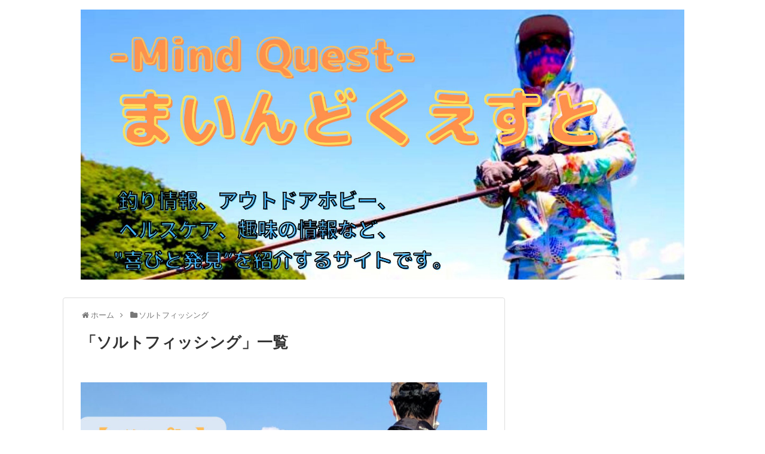

--- FILE ---
content_type: text/html; charset=UTF-8
request_url: https://matatamacoron.com/category/%E3%82%BD%E3%83%AB%E3%83%88%E3%83%95%E3%82%A3%E3%83%83%E3%82%B7%E3%83%B3%E3%82%B0/
body_size: 12082
content:
<!DOCTYPE html>
<html lang="ja">
<head>
<meta charset="UTF-8">
  <meta name="viewport" content="width=1280, maximum-scale=1, user-scalable=yes">
<link rel="alternate" type="application/rss+xml" title=" RSS Feed" href="https://matatamacoron.com/feed/" />
<link rel="pingback" href="https://matatamacoron.com/xmlrpc.php" />
<meta name="description" content="「ソルトフィッシング」の記事一覧です。" />
<meta name="keywords" content="ソルトフィッシング" />
<!-- OGP -->
<meta property="og:type" content="website">
<meta property="og:description" content="「ソルトフィッシング」の記事一覧です。">
<meta property="og:title" content="  ソルトフィッシング | ">
<meta property="og:url" content="https://matatamacoron.com/category/%e3%82%bd%e3%83%ab%e3%83%88%e3%83%95%e3%82%a3%e3%83%83%e3%82%b7%e3%83%b3%e3%82%b0/">
<meta property="og:image" content="https://matatamacoron.com/wp-content/uploads/2021/02/まいんどくえすと-2.jpg">
<meta property="og:site_name" content="">
<meta property="og:locale" content="ja_JP">
<!-- /OGP -->
<!-- Twitter Card -->
<meta name="twitter:card" content="summary">
<meta name="twitter:description" content="「ソルトフィッシング」の記事一覧です。">
<meta name="twitter:title" content="  ソルトフィッシング | ">
<meta name="twitter:url" content="https://matatamacoron.com/category/%e3%82%bd%e3%83%ab%e3%83%88%e3%83%95%e3%82%a3%e3%83%83%e3%82%b7%e3%83%b3%e3%82%b0/">
<meta name="twitter:image" content="https://matatamacoron.com/wp-content/uploads/2021/02/まいんどくえすと-2.jpg">
<meta name="twitter:domain" content="matatamacoron.com">
<!-- /Twitter Card -->

<title>ソルトフィッシング</title>
<meta name='robots' content='max-image-preview:large' />
<link rel='dns-prefetch' href='//ws.sharethis.com' />
<link rel="alternate" type="application/rss+xml" title=" &raquo; フィード" href="https://matatamacoron.com/feed/" />
<link rel="alternate" type="application/rss+xml" title=" &raquo; コメントフィード" href="https://matatamacoron.com/comments/feed/" />
<link rel="alternate" type="application/rss+xml" title=" &raquo; ソルトフィッシング カテゴリーのフィード" href="https://matatamacoron.com/category/%e3%82%bd%e3%83%ab%e3%83%88%e3%83%95%e3%82%a3%e3%83%83%e3%82%b7%e3%83%b3%e3%82%b0/feed/" />
<script type="text/javascript">
window._wpemojiSettings = {"baseUrl":"https:\/\/s.w.org\/images\/core\/emoji\/14.0.0\/72x72\/","ext":".png","svgUrl":"https:\/\/s.w.org\/images\/core\/emoji\/14.0.0\/svg\/","svgExt":".svg","source":{"concatemoji":"https:\/\/matatamacoron.com\/wp-includes\/js\/wp-emoji-release.min.js?ver=6.3.7"}};
/*! This file is auto-generated */
!function(i,n){var o,s,e;function c(e){try{var t={supportTests:e,timestamp:(new Date).valueOf()};sessionStorage.setItem(o,JSON.stringify(t))}catch(e){}}function p(e,t,n){e.clearRect(0,0,e.canvas.width,e.canvas.height),e.fillText(t,0,0);var t=new Uint32Array(e.getImageData(0,0,e.canvas.width,e.canvas.height).data),r=(e.clearRect(0,0,e.canvas.width,e.canvas.height),e.fillText(n,0,0),new Uint32Array(e.getImageData(0,0,e.canvas.width,e.canvas.height).data));return t.every(function(e,t){return e===r[t]})}function u(e,t,n){switch(t){case"flag":return n(e,"\ud83c\udff3\ufe0f\u200d\u26a7\ufe0f","\ud83c\udff3\ufe0f\u200b\u26a7\ufe0f")?!1:!n(e,"\ud83c\uddfa\ud83c\uddf3","\ud83c\uddfa\u200b\ud83c\uddf3")&&!n(e,"\ud83c\udff4\udb40\udc67\udb40\udc62\udb40\udc65\udb40\udc6e\udb40\udc67\udb40\udc7f","\ud83c\udff4\u200b\udb40\udc67\u200b\udb40\udc62\u200b\udb40\udc65\u200b\udb40\udc6e\u200b\udb40\udc67\u200b\udb40\udc7f");case"emoji":return!n(e,"\ud83e\udef1\ud83c\udffb\u200d\ud83e\udef2\ud83c\udfff","\ud83e\udef1\ud83c\udffb\u200b\ud83e\udef2\ud83c\udfff")}return!1}function f(e,t,n){var r="undefined"!=typeof WorkerGlobalScope&&self instanceof WorkerGlobalScope?new OffscreenCanvas(300,150):i.createElement("canvas"),a=r.getContext("2d",{willReadFrequently:!0}),o=(a.textBaseline="top",a.font="600 32px Arial",{});return e.forEach(function(e){o[e]=t(a,e,n)}),o}function t(e){var t=i.createElement("script");t.src=e,t.defer=!0,i.head.appendChild(t)}"undefined"!=typeof Promise&&(o="wpEmojiSettingsSupports",s=["flag","emoji"],n.supports={everything:!0,everythingExceptFlag:!0},e=new Promise(function(e){i.addEventListener("DOMContentLoaded",e,{once:!0})}),new Promise(function(t){var n=function(){try{var e=JSON.parse(sessionStorage.getItem(o));if("object"==typeof e&&"number"==typeof e.timestamp&&(new Date).valueOf()<e.timestamp+604800&&"object"==typeof e.supportTests)return e.supportTests}catch(e){}return null}();if(!n){if("undefined"!=typeof Worker&&"undefined"!=typeof OffscreenCanvas&&"undefined"!=typeof URL&&URL.createObjectURL&&"undefined"!=typeof Blob)try{var e="postMessage("+f.toString()+"("+[JSON.stringify(s),u.toString(),p.toString()].join(",")+"));",r=new Blob([e],{type:"text/javascript"}),a=new Worker(URL.createObjectURL(r),{name:"wpTestEmojiSupports"});return void(a.onmessage=function(e){c(n=e.data),a.terminate(),t(n)})}catch(e){}c(n=f(s,u,p))}t(n)}).then(function(e){for(var t in e)n.supports[t]=e[t],n.supports.everything=n.supports.everything&&n.supports[t],"flag"!==t&&(n.supports.everythingExceptFlag=n.supports.everythingExceptFlag&&n.supports[t]);n.supports.everythingExceptFlag=n.supports.everythingExceptFlag&&!n.supports.flag,n.DOMReady=!1,n.readyCallback=function(){n.DOMReady=!0}}).then(function(){return e}).then(function(){var e;n.supports.everything||(n.readyCallback(),(e=n.source||{}).concatemoji?t(e.concatemoji):e.wpemoji&&e.twemoji&&(t(e.twemoji),t(e.wpemoji)))}))}((window,document),window._wpemojiSettings);
</script>
<style type="text/css">
img.wp-smiley,
img.emoji {
	display: inline !important;
	border: none !important;
	box-shadow: none !important;
	height: 1em !important;
	width: 1em !important;
	margin: 0 0.07em !important;
	vertical-align: -0.1em !important;
	background: none !important;
	padding: 0 !important;
}
</style>
	<link rel='stylesheet' id='simplicity-style-css' href='https://matatamacoron.com/wp-content/themes/simplicity2/style.css?ver=6.3.7&#038;fver=20191205030414' type='text/css' media='all' />
<link rel='stylesheet' id='responsive-style-css' href='https://matatamacoron.com/wp-content/themes/simplicity2/css/responsive-pc.css?ver=6.3.7&#038;fver=20191205030414' type='text/css' media='all' />
<link rel='stylesheet' id='font-awesome-style-css' href='https://matatamacoron.com/wp-content/themes/simplicity2/webfonts/css/font-awesome.min.css?ver=6.3.7&#038;fver=20191205030414' type='text/css' media='all' />
<link rel='stylesheet' id='icomoon-style-css' href='https://matatamacoron.com/wp-content/themes/simplicity2/webfonts/icomoon/style.css?ver=6.3.7&#038;fver=20191205030414' type='text/css' media='all' />
<link rel='stylesheet' id='extension-style-css' href='https://matatamacoron.com/wp-content/themes/simplicity2/css/extension.css?ver=6.3.7&#038;fver=20191205030414' type='text/css' media='all' />
<style id='extension-style-inline-css' type='text/css'>
#h-top{min-height:300px}.ad-space{text-align:center}#header .alignleft{margin-right:30px;max-width:none} .entry-thumb img,.related-entry-thumb img,.widget_new_entries ul li img,.widget_new_popular ul li img,.widget_popular_ranking ul li img,#prev-next img,.widget_new_entries .new-entrys-large .new-entry img{border-radius:10px}@media screen and (max-width:639px){.article br{display:block}}
</style>
<link rel='stylesheet' id='child-style-css' href='https://matatamacoron.com/wp-content/themes/simplicity2-child/style.css?ver=6.3.7&#038;fver=20191205030626' type='text/css' media='all' />
<link rel='stylesheet' id='print-style-css' href='https://matatamacoron.com/wp-content/themes/simplicity2/css/print.css?ver=6.3.7&#038;fver=20191205030414' type='text/css' media='print' />
<link rel='stylesheet' id='wp-block-library-css' href='https://matatamacoron.com/wp-includes/css/dist/block-library/style.min.css?ver=6.3.7' type='text/css' media='all' />
<style id='rinkerg-gutenberg-rinker-style-inline-css' type='text/css'>
.wp-block-create-block-block{background-color:#21759b;color:#fff;padding:2px}

</style>
<link rel='stylesheet' id='qligg-swiper-css' href='https://matatamacoron.com/wp-content/plugins/insta-gallery/assets/frontend/swiper/swiper.min.css?ver=4.2.1&#038;fver=20231012092946' type='text/css' media='all' />
<link rel='stylesheet' id='qligg-frontend-css' href='https://matatamacoron.com/wp-content/plugins/insta-gallery/build/frontend/css/style.css?ver=4.2.1&#038;fver=20231012092946' type='text/css' media='all' />
<link rel='stylesheet' id='buttons-css' href='https://matatamacoron.com/wp-includes/css/buttons.min.css?ver=6.3.7' type='text/css' media='all' />
<link rel='stylesheet' id='dashicons-css' href='https://matatamacoron.com/wp-includes/css/dashicons.min.css?ver=6.3.7' type='text/css' media='all' />
<link rel='stylesheet' id='mediaelement-css' href='https://matatamacoron.com/wp-includes/js/mediaelement/mediaelementplayer-legacy.min.css?ver=4.2.17' type='text/css' media='all' />
<link rel='stylesheet' id='wp-mediaelement-css' href='https://matatamacoron.com/wp-includes/js/mediaelement/wp-mediaelement.min.css?ver=6.3.7' type='text/css' media='all' />
<link rel='stylesheet' id='media-views-css' href='https://matatamacoron.com/wp-includes/css/media-views.min.css?ver=6.3.7' type='text/css' media='all' />
<link rel='stylesheet' id='wp-components-css' href='https://matatamacoron.com/wp-includes/css/dist/components/style.min.css?ver=6.3.7' type='text/css' media='all' />
<link rel='stylesheet' id='wp-block-editor-css' href='https://matatamacoron.com/wp-includes/css/dist/block-editor/style.min.css?ver=6.3.7' type='text/css' media='all' />
<link rel='stylesheet' id='wp-reusable-blocks-css' href='https://matatamacoron.com/wp-includes/css/dist/reusable-blocks/style.min.css?ver=6.3.7' type='text/css' media='all' />
<link rel='stylesheet' id='wp-editor-css' href='https://matatamacoron.com/wp-includes/css/dist/editor/style.min.css?ver=6.3.7' type='text/css' media='all' />
<link rel='stylesheet' id='qligg-backend-css' href='https://matatamacoron.com/wp-content/plugins/insta-gallery/build/backend/css/style.css?ver=4.2.1&#038;fver=20231012092946' type='text/css' media='all' />
<style id='classic-theme-styles-inline-css' type='text/css'>
/*! This file is auto-generated */
.wp-block-button__link{color:#fff;background-color:#32373c;border-radius:9999px;box-shadow:none;text-decoration:none;padding:calc(.667em + 2px) calc(1.333em + 2px);font-size:1.125em}.wp-block-file__button{background:#32373c;color:#fff;text-decoration:none}
</style>
<style id='global-styles-inline-css' type='text/css'>
body{--wp--preset--color--black: #000000;--wp--preset--color--cyan-bluish-gray: #abb8c3;--wp--preset--color--white: #ffffff;--wp--preset--color--pale-pink: #f78da7;--wp--preset--color--vivid-red: #cf2e2e;--wp--preset--color--luminous-vivid-orange: #ff6900;--wp--preset--color--luminous-vivid-amber: #fcb900;--wp--preset--color--light-green-cyan: #7bdcb5;--wp--preset--color--vivid-green-cyan: #00d084;--wp--preset--color--pale-cyan-blue: #8ed1fc;--wp--preset--color--vivid-cyan-blue: #0693e3;--wp--preset--color--vivid-purple: #9b51e0;--wp--preset--gradient--vivid-cyan-blue-to-vivid-purple: linear-gradient(135deg,rgba(6,147,227,1) 0%,rgb(155,81,224) 100%);--wp--preset--gradient--light-green-cyan-to-vivid-green-cyan: linear-gradient(135deg,rgb(122,220,180) 0%,rgb(0,208,130) 100%);--wp--preset--gradient--luminous-vivid-amber-to-luminous-vivid-orange: linear-gradient(135deg,rgba(252,185,0,1) 0%,rgba(255,105,0,1) 100%);--wp--preset--gradient--luminous-vivid-orange-to-vivid-red: linear-gradient(135deg,rgba(255,105,0,1) 0%,rgb(207,46,46) 100%);--wp--preset--gradient--very-light-gray-to-cyan-bluish-gray: linear-gradient(135deg,rgb(238,238,238) 0%,rgb(169,184,195) 100%);--wp--preset--gradient--cool-to-warm-spectrum: linear-gradient(135deg,rgb(74,234,220) 0%,rgb(151,120,209) 20%,rgb(207,42,186) 40%,rgb(238,44,130) 60%,rgb(251,105,98) 80%,rgb(254,248,76) 100%);--wp--preset--gradient--blush-light-purple: linear-gradient(135deg,rgb(255,206,236) 0%,rgb(152,150,240) 100%);--wp--preset--gradient--blush-bordeaux: linear-gradient(135deg,rgb(254,205,165) 0%,rgb(254,45,45) 50%,rgb(107,0,62) 100%);--wp--preset--gradient--luminous-dusk: linear-gradient(135deg,rgb(255,203,112) 0%,rgb(199,81,192) 50%,rgb(65,88,208) 100%);--wp--preset--gradient--pale-ocean: linear-gradient(135deg,rgb(255,245,203) 0%,rgb(182,227,212) 50%,rgb(51,167,181) 100%);--wp--preset--gradient--electric-grass: linear-gradient(135deg,rgb(202,248,128) 0%,rgb(113,206,126) 100%);--wp--preset--gradient--midnight: linear-gradient(135deg,rgb(2,3,129) 0%,rgb(40,116,252) 100%);--wp--preset--font-size--small: 13px;--wp--preset--font-size--medium: 20px;--wp--preset--font-size--large: 36px;--wp--preset--font-size--x-large: 42px;--wp--preset--spacing--20: 0.44rem;--wp--preset--spacing--30: 0.67rem;--wp--preset--spacing--40: 1rem;--wp--preset--spacing--50: 1.5rem;--wp--preset--spacing--60: 2.25rem;--wp--preset--spacing--70: 3.38rem;--wp--preset--spacing--80: 5.06rem;--wp--preset--shadow--natural: 6px 6px 9px rgba(0, 0, 0, 0.2);--wp--preset--shadow--deep: 12px 12px 50px rgba(0, 0, 0, 0.4);--wp--preset--shadow--sharp: 6px 6px 0px rgba(0, 0, 0, 0.2);--wp--preset--shadow--outlined: 6px 6px 0px -3px rgba(255, 255, 255, 1), 6px 6px rgba(0, 0, 0, 1);--wp--preset--shadow--crisp: 6px 6px 0px rgba(0, 0, 0, 1);}:where(.is-layout-flex){gap: 0.5em;}:where(.is-layout-grid){gap: 0.5em;}body .is-layout-flow > .alignleft{float: left;margin-inline-start: 0;margin-inline-end: 2em;}body .is-layout-flow > .alignright{float: right;margin-inline-start: 2em;margin-inline-end: 0;}body .is-layout-flow > .aligncenter{margin-left: auto !important;margin-right: auto !important;}body .is-layout-constrained > .alignleft{float: left;margin-inline-start: 0;margin-inline-end: 2em;}body .is-layout-constrained > .alignright{float: right;margin-inline-start: 2em;margin-inline-end: 0;}body .is-layout-constrained > .aligncenter{margin-left: auto !important;margin-right: auto !important;}body .is-layout-constrained > :where(:not(.alignleft):not(.alignright):not(.alignfull)){max-width: var(--wp--style--global--content-size);margin-left: auto !important;margin-right: auto !important;}body .is-layout-constrained > .alignwide{max-width: var(--wp--style--global--wide-size);}body .is-layout-flex{display: flex;}body .is-layout-flex{flex-wrap: wrap;align-items: center;}body .is-layout-flex > *{margin: 0;}body .is-layout-grid{display: grid;}body .is-layout-grid > *{margin: 0;}:where(.wp-block-columns.is-layout-flex){gap: 2em;}:where(.wp-block-columns.is-layout-grid){gap: 2em;}:where(.wp-block-post-template.is-layout-flex){gap: 1.25em;}:where(.wp-block-post-template.is-layout-grid){gap: 1.25em;}.has-black-color{color: var(--wp--preset--color--black) !important;}.has-cyan-bluish-gray-color{color: var(--wp--preset--color--cyan-bluish-gray) !important;}.has-white-color{color: var(--wp--preset--color--white) !important;}.has-pale-pink-color{color: var(--wp--preset--color--pale-pink) !important;}.has-vivid-red-color{color: var(--wp--preset--color--vivid-red) !important;}.has-luminous-vivid-orange-color{color: var(--wp--preset--color--luminous-vivid-orange) !important;}.has-luminous-vivid-amber-color{color: var(--wp--preset--color--luminous-vivid-amber) !important;}.has-light-green-cyan-color{color: var(--wp--preset--color--light-green-cyan) !important;}.has-vivid-green-cyan-color{color: var(--wp--preset--color--vivid-green-cyan) !important;}.has-pale-cyan-blue-color{color: var(--wp--preset--color--pale-cyan-blue) !important;}.has-vivid-cyan-blue-color{color: var(--wp--preset--color--vivid-cyan-blue) !important;}.has-vivid-purple-color{color: var(--wp--preset--color--vivid-purple) !important;}.has-black-background-color{background-color: var(--wp--preset--color--black) !important;}.has-cyan-bluish-gray-background-color{background-color: var(--wp--preset--color--cyan-bluish-gray) !important;}.has-white-background-color{background-color: var(--wp--preset--color--white) !important;}.has-pale-pink-background-color{background-color: var(--wp--preset--color--pale-pink) !important;}.has-vivid-red-background-color{background-color: var(--wp--preset--color--vivid-red) !important;}.has-luminous-vivid-orange-background-color{background-color: var(--wp--preset--color--luminous-vivid-orange) !important;}.has-luminous-vivid-amber-background-color{background-color: var(--wp--preset--color--luminous-vivid-amber) !important;}.has-light-green-cyan-background-color{background-color: var(--wp--preset--color--light-green-cyan) !important;}.has-vivid-green-cyan-background-color{background-color: var(--wp--preset--color--vivid-green-cyan) !important;}.has-pale-cyan-blue-background-color{background-color: var(--wp--preset--color--pale-cyan-blue) !important;}.has-vivid-cyan-blue-background-color{background-color: var(--wp--preset--color--vivid-cyan-blue) !important;}.has-vivid-purple-background-color{background-color: var(--wp--preset--color--vivid-purple) !important;}.has-black-border-color{border-color: var(--wp--preset--color--black) !important;}.has-cyan-bluish-gray-border-color{border-color: var(--wp--preset--color--cyan-bluish-gray) !important;}.has-white-border-color{border-color: var(--wp--preset--color--white) !important;}.has-pale-pink-border-color{border-color: var(--wp--preset--color--pale-pink) !important;}.has-vivid-red-border-color{border-color: var(--wp--preset--color--vivid-red) !important;}.has-luminous-vivid-orange-border-color{border-color: var(--wp--preset--color--luminous-vivid-orange) !important;}.has-luminous-vivid-amber-border-color{border-color: var(--wp--preset--color--luminous-vivid-amber) !important;}.has-light-green-cyan-border-color{border-color: var(--wp--preset--color--light-green-cyan) !important;}.has-vivid-green-cyan-border-color{border-color: var(--wp--preset--color--vivid-green-cyan) !important;}.has-pale-cyan-blue-border-color{border-color: var(--wp--preset--color--pale-cyan-blue) !important;}.has-vivid-cyan-blue-border-color{border-color: var(--wp--preset--color--vivid-cyan-blue) !important;}.has-vivid-purple-border-color{border-color: var(--wp--preset--color--vivid-purple) !important;}.has-vivid-cyan-blue-to-vivid-purple-gradient-background{background: var(--wp--preset--gradient--vivid-cyan-blue-to-vivid-purple) !important;}.has-light-green-cyan-to-vivid-green-cyan-gradient-background{background: var(--wp--preset--gradient--light-green-cyan-to-vivid-green-cyan) !important;}.has-luminous-vivid-amber-to-luminous-vivid-orange-gradient-background{background: var(--wp--preset--gradient--luminous-vivid-amber-to-luminous-vivid-orange) !important;}.has-luminous-vivid-orange-to-vivid-red-gradient-background{background: var(--wp--preset--gradient--luminous-vivid-orange-to-vivid-red) !important;}.has-very-light-gray-to-cyan-bluish-gray-gradient-background{background: var(--wp--preset--gradient--very-light-gray-to-cyan-bluish-gray) !important;}.has-cool-to-warm-spectrum-gradient-background{background: var(--wp--preset--gradient--cool-to-warm-spectrum) !important;}.has-blush-light-purple-gradient-background{background: var(--wp--preset--gradient--blush-light-purple) !important;}.has-blush-bordeaux-gradient-background{background: var(--wp--preset--gradient--blush-bordeaux) !important;}.has-luminous-dusk-gradient-background{background: var(--wp--preset--gradient--luminous-dusk) !important;}.has-pale-ocean-gradient-background{background: var(--wp--preset--gradient--pale-ocean) !important;}.has-electric-grass-gradient-background{background: var(--wp--preset--gradient--electric-grass) !important;}.has-midnight-gradient-background{background: var(--wp--preset--gradient--midnight) !important;}.has-small-font-size{font-size: var(--wp--preset--font-size--small) !important;}.has-medium-font-size{font-size: var(--wp--preset--font-size--medium) !important;}.has-large-font-size{font-size: var(--wp--preset--font-size--large) !important;}.has-x-large-font-size{font-size: var(--wp--preset--font-size--x-large) !important;}
.wp-block-navigation a:where(:not(.wp-element-button)){color: inherit;}
:where(.wp-block-post-template.is-layout-flex){gap: 1.25em;}:where(.wp-block-post-template.is-layout-grid){gap: 1.25em;}
:where(.wp-block-columns.is-layout-flex){gap: 2em;}:where(.wp-block-columns.is-layout-grid){gap: 2em;}
.wp-block-pullquote{font-size: 1.5em;line-height: 1.6;}
</style>
<link rel='stylesheet' id='contact-form-7-css' href='https://matatamacoron.com/wp-content/plugins/contact-form-7/includes/css/styles.css?ver=5.8.1&#038;fver=20231012092931' type='text/css' media='all' />
<link rel='stylesheet' id='toc-screen-css' href='https://matatamacoron.com/wp-content/plugins/table-of-contents-plus/screen.min.css?ver=2309&#038;fver=20231012092949' type='text/css' media='all' />
<link rel='stylesheet' id='whats-new-style-css' href='https://matatamacoron.com/wp-content/plugins/whats-new-genarator/whats-new.css?ver=2.0.2&#038;fver=20200420025529' type='text/css' media='all' />
<link rel='stylesheet' id='wordpress-popular-posts-css-css' href='https://matatamacoron.com/wp-content/plugins/wordpress-popular-posts/assets/css/wpp.css?ver=6.3.3&#038;fver=20231012092958' type='text/css' media='all' />
<link rel='stylesheet' id='yyi_rinker_stylesheet-css' href='https://matatamacoron.com/wp-content/plugins/yyi-rinker/css/style.css?v=1.10.2&#038;ver=6.3.7&#038;fver=20231012092937' type='text/css' media='all' />
<link rel='stylesheet' id='tablepress-default-css' href='https://matatamacoron.com/wp-content/plugins/tablepress/css/build/default.css?ver=2.1.8&#038;fver=20231012092952' type='text/css' media='all' />
<script type='text/javascript' src='https://matatamacoron.com/wp-includes/js/jquery/jquery.min.js?ver=3.7.0' id='jquery-core-js'></script>
<script type='text/javascript' src='https://matatamacoron.com/wp-includes/js/jquery/jquery-migrate.min.js?ver=3.4.1' id='jquery-migrate-js'></script>
<script id='st_insights_js' type='text/javascript' src='https://ws.sharethis.com/button/st_insights.js?publisher=4d48b7c5-0ae3-43d4-bfbe-3ff8c17a8ae6&#038;product=simpleshare&#038;ver=8.4.6' id='ssba-sharethis-js'></script>
<script id="wpp-json" type="application/json">
{"sampling_active":1,"sampling_rate":100,"ajax_url":"https:\/\/matatamacoron.com\/wp-json\/wordpress-popular-posts\/v1\/popular-posts","api_url":"https:\/\/matatamacoron.com\/wp-json\/wordpress-popular-posts","ID":0,"token":"0f6234c567","lang":0,"debug":0}
</script>
<script type='text/javascript' src='https://matatamacoron.com/wp-content/plugins/wordpress-popular-posts/assets/js/wpp.min.js?ver=6.3.3&#038;fver=20231012092958' id='wpp-js-js'></script>
<script type='text/javascript' id='wp-statistics-tracker-js-extra'>
/* <![CDATA[ */
var WP_Statistics_Tracker_Object = {"hitRequestUrl":"https:\/\/matatamacoron.com\/wp-json\/wp-statistics\/v2\/hit?wp_statistics_hit_rest=yes&track_all=0&current_page_type=category&current_page_id=13&search_query&page_uri=L2NhdGVnb3J5LyVFMyU4MiVCRCVFMyU4MyVBQiVFMyU4MyU4OCVFMyU4MyU5NSVFMyU4MiVBMyVFMyU4MyU4MyVFMyU4MiVCNyVFMyU4MyVCMyVFMyU4MiVCMC8","keepOnlineRequestUrl":"https:\/\/matatamacoron.com\/wp-json\/wp-statistics\/v2\/online?wp_statistics_hit_rest=yes&track_all=0&current_page_type=category&current_page_id=13&search_query&page_uri=L2NhdGVnb3J5LyVFMyU4MiVCRCVFMyU4MyVBQiVFMyU4MyU4OCVFMyU4MyU5NSVFMyU4MiVBMyVFMyU4MyU4MyVFMyU4MiVCNyVFMyU4MyVCMyVFMyU4MiVCMC8","option":{"dntEnabled":false,"cacheCompatibility":""}};
/* ]]> */
</script>
<script type='text/javascript' src='https://matatamacoron.com/wp-content/plugins/wp-statistics/assets/js/tracker.js?ver=6.3.7&#038;fver=20231012093001' id='wp-statistics-tracker-js'></script>
<script type='text/javascript' src='https://matatamacoron.com/wp-content/plugins/yyi-rinker/js/event-tracking.js?v=1.10.2&#038;fver=20231012092937' id='yyi_rinker_event_tracking_script-js'></script>
            <style id="wpp-loading-animation-styles">@-webkit-keyframes bgslide{from{background-position-x:0}to{background-position-x:-200%}}@keyframes bgslide{from{background-position-x:0}to{background-position-x:-200%}}.wpp-widget-placeholder,.wpp-widget-block-placeholder,.wpp-shortcode-placeholder{margin:0 auto;width:60px;height:3px;background:#dd3737;background:linear-gradient(90deg,#dd3737 0%,#571313 10%,#dd3737 100%);background-size:200% auto;border-radius:3px;-webkit-animation:bgslide 1s infinite linear;animation:bgslide 1s infinite linear}</style>
            <!-- Analytics by WP Statistics v14.2 - https://wp-statistics.com/ -->
<script type="text/javascript" language="javascript">
    var vc_pid = "887313133";
</script><script type="text/javascript" src="//aml.valuecommerce.com/vcdal.js" async></script><style>
.yyi-rinker-images {
    display: flex;
    justify-content: center;
    align-items: center;
    position: relative;

}
div.yyi-rinker-image img.yyi-rinker-main-img.hidden {
    display: none;
}

.yyi-rinker-images-arrow {
    cursor: pointer;
    position: absolute;
    top: 50%;
    display: block;
    margin-top: -11px;
    opacity: 0.6;
    width: 22px;
}

.yyi-rinker-images-arrow-left{
    left: -10px;
}
.yyi-rinker-images-arrow-right{
    right: -10px;
}

.yyi-rinker-images-arrow-left.hidden {
    display: none;
}

.yyi-rinker-images-arrow-right.hidden {
    display: none;
}
div.yyi-rinker-contents.yyi-rinker-design-tate  div.yyi-rinker-box{
    flex-direction: column;
}

div.yyi-rinker-contents.yyi-rinker-design-slim div.yyi-rinker-box .yyi-rinker-links {
    flex-direction: column;
}

div.yyi-rinker-contents.yyi-rinker-design-slim div.yyi-rinker-info {
    width: 100%;
}

div.yyi-rinker-contents.yyi-rinker-design-slim .yyi-rinker-title {
    text-align: center;
}

div.yyi-rinker-contents.yyi-rinker-design-slim .yyi-rinker-links {
    text-align: center;
}
div.yyi-rinker-contents.yyi-rinker-design-slim .yyi-rinker-image {
    margin: auto;
}

div.yyi-rinker-contents.yyi-rinker-design-slim div.yyi-rinker-info ul.yyi-rinker-links li {
	align-self: stretch;
}
div.yyi-rinker-contents.yyi-rinker-design-slim div.yyi-rinker-box div.yyi-rinker-info {
	padding: 0;
}
div.yyi-rinker-contents.yyi-rinker-design-slim div.yyi-rinker-box {
	flex-direction: column;
	padding: 14px 5px 0;
}

.yyi-rinker-design-slim div.yyi-rinker-box div.yyi-rinker-info {
	text-align: center;
}

.yyi-rinker-design-slim div.price-box span.price {
	display: block;
}

div.yyi-rinker-contents.yyi-rinker-design-slim div.yyi-rinker-info div.yyi-rinker-title a{
	font-size:16px;
}

div.yyi-rinker-contents.yyi-rinker-design-slim ul.yyi-rinker-links li.amazonkindlelink:before,  div.yyi-rinker-contents.yyi-rinker-design-slim ul.yyi-rinker-links li.amazonlink:before,  div.yyi-rinker-contents.yyi-rinker-design-slim ul.yyi-rinker-links li.rakutenlink:before,  div.yyi-rinker-contents.yyi-rinker-design-slim ul.yyi-rinker-links li.yahoolink:before {
	font-size:12px;
}

div.yyi-rinker-contents.yyi-rinker-design-slim ul.yyi-rinker-links li a {
	font-size: 13px;
}
.entry-content ul.yyi-rinker-links li {
	padding: 0;
}

div.yyi-rinker-contents .yyi-rinker-attention.attention_desing_right_ribbon {
    width: 89px;
    height: 91px;
    position: absolute;
    top: -1px;
    right: -1px;
    left: auto;
    overflow: hidden;
}

div.yyi-rinker-contents .yyi-rinker-attention.attention_desing_right_ribbon span {
    display: inline-block;
    width: 146px;
    position: absolute;
    padding: 4px 0;
    left: -13px;
    top: 12px;
    text-align: center;
    font-size: 12px;
    line-height: 24px;
    -webkit-transform: rotate(45deg);
    transform: rotate(45deg);
    box-shadow: 0 1px 3px rgba(0, 0, 0, 0.2);
}

div.yyi-rinker-contents .yyi-rinker-attention.attention_desing_right_ribbon {
    background: none;
}
.yyi-rinker-attention.attention_desing_right_ribbon .yyi-rinker-attention-after,
.yyi-rinker-attention.attention_desing_right_ribbon .yyi-rinker-attention-before{
display:none;
}
div.yyi-rinker-use-right_ribbon div.yyi-rinker-title {
    margin-right: 2rem;
}

				</style><link rel="next" href="https://matatamacoron.com/category/%E3%82%BD%E3%83%AB%E3%83%88%E3%83%95%E3%82%A3%E3%83%83%E3%82%B7%E3%83%B3%E3%82%B0/page/2/" />
<!-- Google Analytics -->
<script>
  (function(i,s,o,g,r,a,m){i['GoogleAnalyticsObject']=r;i[r]=i[r]||function(){
  (i[r].q=i[r].q||[]).push(arguments)},i[r].l=1*new Date();a=s.createElement(o),
  m=s.getElementsByTagName(o)[0];a.async=1;a.src=g;m.parentNode.insertBefore(a,m)
  })(window,document,'script','//www.google-analytics.com/analytics.js','ga');

  ga('create', 'UA-153605734-1', 'auto');
    ga('require', 'displayfeatures');
    ga('send', 'pageview');
</script>
<!-- /Google Analytics -->
<link rel="icon" href="https://matatamacoron.com/wp-content/uploads/2018/09/cropped-IMG_1460-1-32x32.jpg" sizes="32x32" />
<link rel="icon" href="https://matatamacoron.com/wp-content/uploads/2018/09/cropped-IMG_1460-1-192x192.jpg" sizes="192x192" />
<link rel="apple-touch-icon" href="https://matatamacoron.com/wp-content/uploads/2018/09/cropped-IMG_1460-1-180x180.jpg" />
<meta name="msapplication-TileImage" content="https://matatamacoron.com/wp-content/uploads/2018/09/cropped-IMG_1460-1-270x270.jpg" />
		<style type="text/css" id="wp-custom-css">
			/*---------------------------------
固定ページの日付を非表示
--------------------------------*/
#post-4977 .post-meta{ 
display: none; 
}		</style>
		</head>
  <body class="archive category category-13" itemscope itemtype="https://schema.org/WebPage">
    <div id="container">

      <!-- header -->
      <header itemscope itemtype="https://schema.org/WPHeader">
        <div id="header" class="clearfix">
          <div id="header-in">

                        <div id="h-top">
              
              <div class="alignleft top-title-catchphrase">
                <!-- サイトのタイトル -->
<p id="site-title" itemscope itemtype="https://schema.org/Organization">
  <a href="https://matatamacoron.com/"><img src="https://matatamacoron.com/wp-content/uploads/2021/02/まいんどくえすと-2.jpg" alt="" class="site-title-img" /></a></p>
<!-- サイトの概要 -->
<p id="site-description">
  </p>
              </div>

              <div class="alignright top-sns-follows">
                              </div>

            </div><!-- /#h-top -->
          </div><!-- /#header-in -->
        </div><!-- /#header -->
      </header>

      
      <!-- 本体部分 -->
      <div id="body">
        <div id="body-in" class="cf">

          
          <!-- main -->
          <main itemscope itemprop="mainContentOfPage">
            <div id="main" itemscope itemtype="https://schema.org/Blog">
<div id="breadcrumb" class="breadcrumb-category"><div itemtype="http://data-vocabulary.org/Breadcrumb" itemscope="" class="breadcrumb-home"><span class="fa fa-home fa-fw"></span><a href="https://matatamacoron.com" itemprop="url"><span itemprop="title">ホーム</span></a><span class="sp"><span class="fa fa-angle-right"></span></span></div><div itemtype="http://data-vocabulary.org/Breadcrumb" itemscope=""><span class="fa fa-folder fa-fw"></span><a href="https://matatamacoron.com/category/%e3%82%bd%e3%83%ab%e3%83%88%e3%83%95%e3%82%a3%e3%83%83%e3%82%b7%e3%83%b3%e3%82%b0/" itemprop="url"><span itemprop="title">ソルトフィッシング</span></a></div></div><!-- /#breadcrumb -->
  <h1 id="archive-title"><span class="archive-title-pb">「</span><span class="archive-title-text">ソルトフィッシング</span><span class="archive-title-pa">」</span><span class="archive-title-list-text">一覧</span></h1>



<div id="widget-index-top" class="widgets"><aside id="custom_html-4" class="widget_text widget-index-top widget_custom_html"><div class="textwidget custom-html-widget"></div></aside></div>


<div id="list">
<!-- 記事一覧 -->
<article id="post-44150" class="entry entry-card-large post-44150 post type-post status-publish format-standard has-post-thumbnail category-25 category-136 category-13 category-10 category-247 category-3 category-240 category-132 category-250 category-36">
  <figure class="entry-large-thumb">
          <a href="https://matatamacoron.com/2022/09/20/post-44150/" class="entry-image entry-large-image-link" title="【インプレ】HAKAWAFLY「5Way 防水リュックサック」。超便利な釣り専用バッグ"><img width="680" height="395" src="https://matatamacoron.com/wp-content/uploads/2022/09/【インプレ】-1-1300x755.jpg" class="entry-large-thumnail wp-post-image" alt="" decoding="async" fetchpriority="high" srcset="https://matatamacoron.com/wp-content/uploads/2022/09/【インプレ】-1-1300x755.jpg 1300w, https://matatamacoron.com/wp-content/uploads/2022/09/【インプレ】-1-300x174.jpg 300w, https://matatamacoron.com/wp-content/uploads/2022/09/【インプレ】-1-768x446.jpg 768w, https://matatamacoron.com/wp-content/uploads/2022/09/【インプレ】-1-1536x892.jpg 1536w, https://matatamacoron.com/wp-content/uploads/2022/09/【インプレ】-1-320x186.jpg 320w, https://matatamacoron.com/wp-content/uploads/2022/09/【インプレ】-1.jpg 2048w" sizes="(max-width: 680px) 100vw, 680px" /></a>
      </figure><!-- /.entry-thumb -->

  <div class="entry-card-large-content">
  <header>
    <h2><a href="https://matatamacoron.com/2022/09/20/post-44150/" class="entry-title entry-title-link" title="【インプレ】HAKAWAFLY「5Way 防水リュックサック」。超便利な釣り専用バッグ">【インプレ】HAKAWAFLY「5Way 防水リュックサック」。超便利な釣り専用バッグ</a></h2>
    <p class="post-meta">
            <span class="post-date"><span class="fa fa-clock-o fa-fw"></span><span class="published">2022/9/20</span></span>
      
      
      
      
    </p><!-- /.post-meta -->
      </header>
  <p class="entry-snippet">...</p>

    <footer>
    <p class="entry-read"><a href="https://matatamacoron.com/2022/09/20/post-44150/" class="entry-read-link">記事を読む</a></p>
  </footer>
  
</div><!-- /.entry-card-content -->
</article><article id="post-44054" class="entry entry-card-large post-44054 post type-post status-publish format-standard has-post-thumbnail category-13 category-3">
  <figure class="entry-large-thumb">
          <a href="https://matatamacoron.com/2022/09/11/post-44054/" class="entry-image entry-large-image-link" title="【太刀魚ワインド】バス釣り用ベイトタックルで遊べるのか試してみた。ラバージグ・テキサス用タックル編"><img width="680" height="475" src="https://matatamacoron.com/wp-content/uploads/2022/09/【断捨離すすめ】.jpg" class="entry-large-thumnail wp-post-image" alt="" decoding="async" srcset="https://matatamacoron.com/wp-content/uploads/2022/09/【断捨離すすめ】.jpg 1193w, https://matatamacoron.com/wp-content/uploads/2022/09/【断捨離すすめ】-300x209.jpg 300w, https://matatamacoron.com/wp-content/uploads/2022/09/【断捨離すすめ】-768x536.jpg 768w, https://matatamacoron.com/wp-content/uploads/2022/09/【断捨離すすめ】-320x223.jpg 320w" sizes="(max-width: 680px) 100vw, 680px" /></a>
      </figure><!-- /.entry-thumb -->

  <div class="entry-card-large-content">
  <header>
    <h2><a href="https://matatamacoron.com/2022/09/11/post-44054/" class="entry-title entry-title-link" title="【太刀魚ワインド】バス釣り用ベイトタックルで遊べるのか試してみた。ラバージグ・テキサス用タックル編">【太刀魚ワインド】バス釣り用ベイトタックルで遊べるのか試してみた。ラバージグ・テキサス用タックル編</a></h2>
    <p class="post-meta">
            <span class="post-date"><span class="fa fa-clock-o fa-fw"></span><span class="published">2022/9/11</span></span>
      
      
      
      
    </p><!-- /.post-meta -->
      </header>
  <p class="entry-snippet">...</p>

    <footer>
    <p class="entry-read"><a href="https://matatamacoron.com/2022/09/11/post-44054/" class="entry-read-link">記事を読む</a></p>
  </footer>
  
</div><!-- /.entry-card-content -->
</article><article id="post-44004" class="entry entry-card-large post-44004 post type-post status-publish format-standard has-post-thumbnail category-13 category-3 category-45">
  <figure class="entry-large-thumb">
          <a href="https://matatamacoron.com/2022/09/09/post-44004/" class="entry-image entry-large-image-link" title="【釣行記】バスアングラーが「はじめての太刀魚ワインド」で感じた本音"><img width="680" height="461" src="https://matatamacoron.com/wp-content/uploads/2022/09/【おすすめサプリ】-1300x882.jpg" class="entry-large-thumnail wp-post-image" alt="" decoding="async" srcset="https://matatamacoron.com/wp-content/uploads/2022/09/【おすすめサプリ】-1300x882.jpg 1300w, https://matatamacoron.com/wp-content/uploads/2022/09/【おすすめサプリ】-300x203.jpg 300w, https://matatamacoron.com/wp-content/uploads/2022/09/【おすすめサプリ】-768x521.jpg 768w, https://matatamacoron.com/wp-content/uploads/2022/09/【おすすめサプリ】-1536x1042.jpg 1536w, https://matatamacoron.com/wp-content/uploads/2022/09/【おすすめサプリ】-320x217.jpg 320w, https://matatamacoron.com/wp-content/uploads/2022/09/【おすすめサプリ】.jpg 2048w" sizes="(max-width: 680px) 100vw, 680px" /></a>
      </figure><!-- /.entry-thumb -->

  <div class="entry-card-large-content">
  <header>
    <h2><a href="https://matatamacoron.com/2022/09/09/post-44004/" class="entry-title entry-title-link" title="【釣行記】バスアングラーが「はじめての太刀魚ワインド」で感じた本音">【釣行記】バスアングラーが「はじめての太刀魚ワインド」で感じた本音</a></h2>
    <p class="post-meta">
            <span class="post-date"><span class="fa fa-clock-o fa-fw"></span><span class="published">2022/9/9</span></span>
      
      
      
      
    </p><!-- /.post-meta -->
      </header>
  <p class="entry-snippet">...</p>

    <footer>
    <p class="entry-read"><a href="https://matatamacoron.com/2022/09/09/post-44004/" class="entry-read-link">記事を読む</a></p>
  </footer>
  
</div><!-- /.entry-card-content -->
</article><div id="widget-index-middle" class="widgets"><aside id="custom_html-5" class="widget_text widget-index-middle widget_custom_html"><div class="textwidget custom-html-widget"></div></aside></div><article id="post-43960" class="entry entry-card-large post-43960 post type-post status-publish format-standard has-post-thumbnail category-13 category-247 category-10 category-153 category-240 category-28 category-159 category-160 category-250 category-22 category-36">
  <figure class="entry-large-thumb">
          <a href="https://matatamacoron.com/2022/09/07/post-43960/" class="entry-image entry-large-image-link" title="【買ったものソルト編】リピ買い＆はじめての〇〇釣り用に「コスパ最強系」アイテムを購入！"><img width="680" height="603" src="https://matatamacoron.com/wp-content/uploads/2022/09/【買ったもの】-1155x1024.png" class="entry-large-thumnail wp-post-image" alt="" decoding="async" loading="lazy" srcset="https://matatamacoron.com/wp-content/uploads/2022/09/【買ったもの】-1155x1024.png 1155w, https://matatamacoron.com/wp-content/uploads/2022/09/【買ったもの】-300x266.png 300w, https://matatamacoron.com/wp-content/uploads/2022/09/【買ったもの】-768x681.png 768w, https://matatamacoron.com/wp-content/uploads/2022/09/【買ったもの】-1536x1362.png 1536w, https://matatamacoron.com/wp-content/uploads/2022/09/【買ったもの】-320x284.png 320w, https://matatamacoron.com/wp-content/uploads/2022/09/【買ったもの】.png 2048w" sizes="(max-width: 680px) 100vw, 680px" /></a>
      </figure><!-- /.entry-thumb -->

  <div class="entry-card-large-content">
  <header>
    <h2><a href="https://matatamacoron.com/2022/09/07/post-43960/" class="entry-title entry-title-link" title="【買ったものソルト編】リピ買い＆はじめての〇〇釣り用に「コスパ最強系」アイテムを購入！">【買ったものソルト編】リピ買い＆はじめての〇〇釣り用に「コスパ最強系」アイテムを購入！</a></h2>
    <p class="post-meta">
            <span class="post-date"><span class="fa fa-clock-o fa-fw"></span><span class="published">2022/9/7</span></span>
      
      
      
      
    </p><!-- /.post-meta -->
      </header>
  <p class="entry-snippet">...</p>

    <footer>
    <p class="entry-read"><a href="https://matatamacoron.com/2022/09/07/post-43960/" class="entry-read-link">記事を読む</a></p>
  </footer>
  
</div><!-- /.entry-card-content -->
</article><article id="post-43806" class="entry entry-card-large post-43806 post type-post status-publish format-standard has-post-thumbnail category-16 category-13 category-10 category-247 category-3 category-170 category-159 category-160 category-250 category-36 category-192">
  <figure class="entry-large-thumb">
          <a href="https://matatamacoron.com/2022/09/04/post-43806/" class="entry-image entry-large-image-link" title="インプレ｜SHINWA（伸和）「ホリデーランド 17リットル」。安いクーラーボックスを2年使ってわかった『長年使える理由』"><img width="680" height="523" src="https://matatamacoron.com/wp-content/uploads/2022/09/オートミール.jpg" class="entry-large-thumnail wp-post-image" alt="" decoding="async" loading="lazy" srcset="https://matatamacoron.com/wp-content/uploads/2022/09/オートミール.jpg 1134w, https://matatamacoron.com/wp-content/uploads/2022/09/オートミール-300x231.jpg 300w, https://matatamacoron.com/wp-content/uploads/2022/09/オートミール-768x591.jpg 768w, https://matatamacoron.com/wp-content/uploads/2022/09/オートミール-320x246.jpg 320w" sizes="(max-width: 680px) 100vw, 680px" /></a>
      </figure><!-- /.entry-thumb -->

  <div class="entry-card-large-content">
  <header>
    <h2><a href="https://matatamacoron.com/2022/09/04/post-43806/" class="entry-title entry-title-link" title="インプレ｜SHINWA（伸和）「ホリデーランド 17リットル」。安いクーラーボックスを2年使ってわかった『長年使える理由』">インプレ｜SHINWA（伸和）「ホリデーランド 17リットル」。安いクーラーボックスを2年使ってわかった『長年使える理由』</a></h2>
    <p class="post-meta">
            <span class="post-date"><span class="fa fa-clock-o fa-fw"></span><span class="published">2022/9/4</span></span>
      
      
      
      
    </p><!-- /.post-meta -->
      </header>
  <p class="entry-snippet">...</p>

    <footer>
    <p class="entry-read"><a href="https://matatamacoron.com/2022/09/04/post-43806/" class="entry-read-link">記事を読む</a></p>
  </footer>
  
</div><!-- /.entry-card-content -->
</article><article id="post-43574" class="entry entry-card-large post-43574 post type-post status-publish format-standard has-post-thumbnail category-13 category-10 category-247 category-119 category-159 category-250 category-122 category-75 category-227 category-139 category-121 category-36">
  <figure class="entry-large-thumb">
          <a href="https://matatamacoron.com/2022/08/18/post-43574/" class="entry-image entry-large-image-link" title="【ブックレビュー】川上英佑「エギング完全攻略ガイドブック」を読んだ感想。ガチ初心者ならこの1冊だけ読めば最速でスタートできる良書！"><img width="680" height="510" src="https://matatamacoron.com/wp-content/uploads/2022/08/【ブックレビュー】-1300x975.jpg" class="entry-large-thumnail wp-post-image" alt="" decoding="async" loading="lazy" srcset="https://matatamacoron.com/wp-content/uploads/2022/08/【ブックレビュー】-1300x975.jpg 1300w, https://matatamacoron.com/wp-content/uploads/2022/08/【ブックレビュー】-300x225.jpg 300w, https://matatamacoron.com/wp-content/uploads/2022/08/【ブックレビュー】-768x576.jpg 768w, https://matatamacoron.com/wp-content/uploads/2022/08/【ブックレビュー】-320x240.jpg 320w, https://matatamacoron.com/wp-content/uploads/2022/08/【ブックレビュー】.jpg 1512w" sizes="(max-width: 680px) 100vw, 680px" /></a>
      </figure><!-- /.entry-thumb -->

  <div class="entry-card-large-content">
  <header>
    <h2><a href="https://matatamacoron.com/2022/08/18/post-43574/" class="entry-title entry-title-link" title="【ブックレビュー】川上英佑「エギング完全攻略ガイドブック」を読んだ感想。ガチ初心者ならこの1冊だけ読めば最速でスタートできる良書！">【ブックレビュー】川上英佑「エギング完全攻略ガイドブック」を読んだ感想。ガチ初心者ならこの1冊だけ読めば最速でスタートできる良書！</a></h2>
    <p class="post-meta">
            <span class="post-date"><span class="fa fa-clock-o fa-fw"></span><span class="published">2022/8/18</span></span>
      
      
      
      
    </p><!-- /.post-meta -->
      </header>
  <p class="entry-snippet">...</p>

    <footer>
    <p class="entry-read"><a href="https://matatamacoron.com/2022/08/18/post-43574/" class="entry-read-link">記事を読む</a></p>
  </footer>
  
</div><!-- /.entry-card-content -->
</article><article id="post-43506" class="entry entry-card-large post-43506 post type-post status-publish format-standard has-post-thumbnail category-13 category-149 category-3">
  <figure class="entry-large-thumb">
          <a href="https://matatamacoron.com/2022/08/10/post-43506/" class="entry-image entry-large-image-link" title="バス釣り専門アングラーにおすすめの他魚種の釣り&#038;使用タックル例 まとめ"><img width="680" height="523" src="https://matatamacoron.com/wp-content/uploads/2022/08/【バス釣り】.jpg" class="entry-large-thumnail wp-post-image" alt="" decoding="async" loading="lazy" srcset="https://matatamacoron.com/wp-content/uploads/2022/08/【バス釣り】.jpg 756w, https://matatamacoron.com/wp-content/uploads/2022/08/【バス釣り】-300x231.jpg 300w, https://matatamacoron.com/wp-content/uploads/2022/08/【バス釣り】-320x246.jpg 320w" sizes="(max-width: 680px) 100vw, 680px" /></a>
      </figure><!-- /.entry-thumb -->

  <div class="entry-card-large-content">
  <header>
    <h2><a href="https://matatamacoron.com/2022/08/10/post-43506/" class="entry-title entry-title-link" title="バス釣り専門アングラーにおすすめの他魚種の釣り&#038;使用タックル例 まとめ">バス釣り専門アングラーにおすすめの他魚種の釣り&#038;使用タックル例 まとめ</a></h2>
    <p class="post-meta">
            <span class="post-date"><span class="fa fa-clock-o fa-fw"></span><span class="published">2022/8/10</span></span>
      
      
      
      
    </p><!-- /.post-meta -->
      </header>
  <p class="entry-snippet">...</p>

    <footer>
    <p class="entry-read"><a href="https://matatamacoron.com/2022/08/10/post-43506/" class="entry-read-link">記事を読む</a></p>
  </footer>
  
</div><!-- /.entry-card-content -->
</article><article id="post-43427" class="entry entry-card-large post-43427 post type-post status-publish format-standard has-post-thumbnail category-13 category-3">
  <figure class="entry-large-thumb">
          <a href="https://matatamacoron.com/2022/08/05/post-43427/" class="entry-image entry-large-image-link" title="バス釣りを引退してソルトフィッシャーマンに転向したときの話 / バスマンがソルトに転向して感じたこと"><img width="680" height="407" src="https://matatamacoron.com/wp-content/uploads/2022/08/バス釣りを.jpg" class="entry-large-thumnail wp-post-image" alt="" decoding="async" loading="lazy" srcset="https://matatamacoron.com/wp-content/uploads/2022/08/バス釣りを.jpg 1300w, https://matatamacoron.com/wp-content/uploads/2022/08/バス釣りを-300x180.jpg 300w, https://matatamacoron.com/wp-content/uploads/2022/08/バス釣りを-768x460.jpg 768w, https://matatamacoron.com/wp-content/uploads/2022/08/バス釣りを-320x192.jpg 320w" sizes="(max-width: 680px) 100vw, 680px" /></a>
      </figure><!-- /.entry-thumb -->

  <div class="entry-card-large-content">
  <header>
    <h2><a href="https://matatamacoron.com/2022/08/05/post-43427/" class="entry-title entry-title-link" title="バス釣りを引退してソルトフィッシャーマンに転向したときの話 / バスマンがソルトに転向して感じたこと">バス釣りを引退してソルトフィッシャーマンに転向したときの話 / バスマンがソルトに転向して感じたこと</a></h2>
    <p class="post-meta">
            <span class="post-date"><span class="fa fa-clock-o fa-fw"></span><span class="published">2022/8/5</span></span>
      
      
      
      
    </p><!-- /.post-meta -->
      </header>
  <p class="entry-snippet">...</p>

    <footer>
    <p class="entry-read"><a href="https://matatamacoron.com/2022/08/05/post-43427/" class="entry-read-link">記事を読む</a></p>
  </footer>
  
</div><!-- /.entry-card-content -->
</article><article id="post-43269" class="entry entry-card-large post-43269 post type-post status-publish format-standard has-post-thumbnail category-39 category-13 category-3 category-120 category-186 category-119 category-187 category-122 category-121">
  <figure class="entry-large-thumb">
          <a href="https://matatamacoron.com/2022/07/17/post-43269/" class="entry-image entry-large-image-link" title="【メンタル管理】ルアーフィッシングにおける「コンフォートゾーン（快適領域）」コントロール法。上達のステップ"><img width="680" height="510" src="https://matatamacoron.com/wp-content/uploads/2022/07/苦しいときは-1300x975.jpg" class="entry-large-thumnail wp-post-image" alt="" decoding="async" loading="lazy" srcset="https://matatamacoron.com/wp-content/uploads/2022/07/苦しいときは-1300x975.jpg 1300w, https://matatamacoron.com/wp-content/uploads/2022/07/苦しいときは-300x225.jpg 300w, https://matatamacoron.com/wp-content/uploads/2022/07/苦しいときは-768x576.jpg 768w, https://matatamacoron.com/wp-content/uploads/2022/07/苦しいときは-1536x1152.jpg 1536w, https://matatamacoron.com/wp-content/uploads/2022/07/苦しいときは-320x240.jpg 320w, https://matatamacoron.com/wp-content/uploads/2022/07/苦しいときは.jpg 2048w" sizes="(max-width: 680px) 100vw, 680px" /></a>
      </figure><!-- /.entry-thumb -->

  <div class="entry-card-large-content">
  <header>
    <h2><a href="https://matatamacoron.com/2022/07/17/post-43269/" class="entry-title entry-title-link" title="【メンタル管理】ルアーフィッシングにおける「コンフォートゾーン（快適領域）」コントロール法。上達のステップ">【メンタル管理】ルアーフィッシングにおける「コンフォートゾーン（快適領域）」コントロール法。上達のステップ</a></h2>
    <p class="post-meta">
            <span class="post-date"><span class="fa fa-clock-o fa-fw"></span><span class="published">2022/7/17</span></span>
      
      
      
      
    </p><!-- /.post-meta -->
      </header>
  <p class="entry-snippet">...</p>

    <footer>
    <p class="entry-read"><a href="https://matatamacoron.com/2022/07/17/post-43269/" class="entry-read-link">記事を読む</a></p>
  </footer>
  
</div><!-- /.entry-card-content -->
</article><article id="post-43163" class="entry entry-card-large post-43163 post type-post status-publish format-standard has-post-thumbnail category-40 category-39 category-13 category-3 category-38 category-186 category-119 category-187 category-122 category-121">
  <figure class="entry-large-thumb">
          <a href="https://matatamacoron.com/2022/07/09/post-43163/" class="entry-image entry-large-image-link" title="【メンタル管理】ルアーフィッシングで頑張ると心折れるからほどほどに"><img width="680" height="510" src="https://matatamacoron.com/wp-content/uploads/2022/02/【アングラー向け】.jpg" class="entry-large-thumnail wp-post-image" alt="" decoding="async" loading="lazy" srcset="https://matatamacoron.com/wp-content/uploads/2022/02/【アングラー向け】.jpg 1134w, https://matatamacoron.com/wp-content/uploads/2022/02/【アングラー向け】-300x225.jpg 300w, https://matatamacoron.com/wp-content/uploads/2022/02/【アングラー向け】-768x576.jpg 768w, https://matatamacoron.com/wp-content/uploads/2022/02/【アングラー向け】-320x240.jpg 320w" sizes="(max-width: 680px) 100vw, 680px" /></a>
      </figure><!-- /.entry-thumb -->

  <div class="entry-card-large-content">
  <header>
    <h2><a href="https://matatamacoron.com/2022/07/09/post-43163/" class="entry-title entry-title-link" title="【メンタル管理】ルアーフィッシングで頑張ると心折れるからほどほどに">【メンタル管理】ルアーフィッシングで頑張ると心折れるからほどほどに</a></h2>
    <p class="post-meta">
            <span class="post-date"><span class="fa fa-clock-o fa-fw"></span><span class="published">2022/7/9</span></span>
      
      
      
      
    </p><!-- /.post-meta -->
      </header>
  <p class="entry-snippet">...</p>

    <footer>
    <p class="entry-read"><a href="https://matatamacoron.com/2022/07/09/post-43163/" class="entry-read-link">記事を読む</a></p>
  </footer>
  
</div><!-- /.entry-card-content -->
</article>  <div class="clear"></div>
</div><!-- /#list -->

  <!-- 文章下広告 -->
                  
<div id="widget-index-bottom" class="widgets"><aside id="custom_html-6" class="widget_text widget-index-bottom widget_custom_html"><div class="textwidget custom-html-widget"></div></aside></div>
<ul class="pagination" role="menubar" aria-label="Pagination"><li class="first"><a href="https://matatamacoron.com/category/%E3%82%BD%E3%83%AB%E3%83%88%E3%83%95%E3%82%A3%E3%83%83%E3%82%B7%E3%83%B3%E3%82%B0/"><span>First</span></a></li><li class="previous"><a href="https://matatamacoron.com/category/%E3%82%BD%E3%83%AB%E3%83%88%E3%83%95%E3%82%A3%E3%83%83%E3%82%B7%E3%83%B3%E3%82%B0/"><span>Previous</span></a></li><li class="current"><span>1</span></li><li><a href="https://matatamacoron.com/category/%E3%82%BD%E3%83%AB%E3%83%88%E3%83%95%E3%82%A3%E3%83%83%E3%82%B7%E3%83%B3%E3%82%B0/page/2/" class="inactive" >2</a></li><li><a href="https://matatamacoron.com/category/%E3%82%BD%E3%83%AB%E3%83%88%E3%83%95%E3%82%A3%E3%83%83%E3%82%B7%E3%83%B3%E3%82%B0/page/3/" class="inactive" >3</a></li><li><a href="https://matatamacoron.com/category/%E3%82%BD%E3%83%AB%E3%83%88%E3%83%95%E3%82%A3%E3%83%83%E3%82%B7%E3%83%B3%E3%82%B0/page/4/" class="inactive" >4</a></li><li><a href="https://matatamacoron.com/category/%E3%82%BD%E3%83%AB%E3%83%88%E3%83%95%E3%82%A3%E3%83%83%E3%82%B7%E3%83%B3%E3%82%B0/page/5/" class="inactive" >5</a></li><li class="next"><a href="https://matatamacoron.com/category/%E3%82%BD%E3%83%AB%E3%83%88%E3%83%95%E3%82%A3%E3%83%83%E3%82%B7%E3%83%B3%E3%82%B0/page/2/"><span>Next</span></a></li><li class="last"><a href="https://matatamacoron.com/category/%E3%82%BD%E3%83%AB%E3%83%88%E3%83%95%E3%82%A3%E3%83%83%E3%82%B7%E3%83%B3%E3%82%B0/page/5/"><span>Last</span></a></li></ul>
            </div><!-- /#main -->
          </main>
        <!-- sidebar -->
<div id="sidebar" role="complementary">
    
  <div id="sidebar-widget">
  <!-- ウイジェット -->
    </div>

  
</div><!-- /#sidebar -->
        </div><!-- /#body-in -->
      </div><!-- /#body -->

      <!-- footer -->
      <footer itemscope itemtype="https://schema.org/WPFooter">
        <div id="footer" class="main-footer">
          <div id="footer-in">

                        <div id="footer-widget">
               <div class="footer-left">
               <aside id="text-6" class="widget widget_text"><h3 class="footer_widget_title">プライバシーポリシー</h3>			<div class="textwidget"><p><a href="https://matatamacoron.com/プライバシーポリシー/">プライバシーポリシー</a></p>
<p>&nbsp;</p>
</div>
		</aside><aside id="text-7" class="widget widget_text"><h3 class="footer_widget_title">お問い合わせフォーム</h3>			<div class="textwidget"><p><a href="https://matatamacoron.com/page-193/">お問い合わせフォーム</a></p>
</div>
		</aside>               </div>
               <div class="footer-center">
                                             </div>
               <div class="footer-right">
                                             </div>
            </div>
          
          <div class="clear"></div>
            <div id="copyright" class="wrapper">
                            <div id="footer-navi">
                <div id="footer-navi-in">
                  <div class="menu-%e3%83%a1%e3%82%a4%e3%83%b3%e3%83%a1%e3%83%8b%e3%83%a5%e3%83%bc-container"><ul id="menu-%e3%83%a1%e3%82%a4%e3%83%b3%e3%83%a1%e3%83%8b%e3%83%a5%e3%83%bc" class="menu"><li id="menu-item-19507" class="menu-item menu-item-type-post_type menu-item-object-page menu-item-19507"><a href="https://matatamacoron.com/page-19506/">運営者情報</a></li>
<li id="menu-item-1422" class="menu-item menu-item-type-post_type menu-item-object-page menu-item-1422"><a href="https://matatamacoron.com/page-193/">お問い合わせフォーム</a></li>
<li id="menu-item-1423" class="menu-item menu-item-type-post_type menu-item-object-page menu-item-1423"><a href="https://matatamacoron.com/page-100/">プライバシーポリシー</a></li>
</ul></div>                  </div>
              </div>
                            <div class="credit">
                &copy; 2018  <a href="https://matatamacoron.com"></a>.              </div>

                          </div>
        </div><!-- /#footer-in -->
        </div><!-- /#footer -->
      </footer>
      <div id="page-top">
      <a id="move-page-top"><span class="fa fa-angle-double-up fa-2x"></span></a>
  
</div>
          </div><!-- /#container -->
      <script>
    (function(){
        var f = document.querySelectorAll(".video-click");
        for (var i = 0; i < f.length; ++i) {
        f[i].onclick = function () {
          var iframe = this.getAttribute("data-iframe");
          this.parentElement.innerHTML = '<div class="video">' + iframe + '</div>';
        }
        }
    })();
  </script>
  <script type='text/javascript' id='simplicity-js-js-extra'>
/* <![CDATA[ */
var lazyload_config = {"threshold":"0","effect":"fadeIn"};
/* ]]> */
</script>
<script src="https://matatamacoron.com/wp-content/themes/simplicity2/javascript.js?ver=6.3.7&#038;fver=20191205030414" defer></script>
<script src="https://matatamacoron.com/wp-content/themes/simplicity2-child/javascript.js?ver=6.3.7&#038;fver=20191205030626" defer></script>
<script src="https://matatamacoron.com/wp-content/themes/simplicity2/js/jquery.lazyload.min.js?ver=6.3.7&#038;fver=20191205030414" defer></script>
<script type='text/javascript' src='https://matatamacoron.com/wp-content/plugins/insta-gallery/assets/frontend/swiper/swiper.min.js?ver=4.2.1&#038;fver=20231012092946' id='qligg-swiper-js'></script>
<script type='text/javascript' src='https://matatamacoron.com/wp-includes/js/imagesloaded.min.js?ver=4.1.4' id='imagesloaded-js'></script>
<script type='text/javascript' src='https://matatamacoron.com/wp-includes/js/masonry.min.js?ver=4.2.2' id='masonry-js'></script>
<script type='text/javascript' src='https://matatamacoron.com/wp-content/plugins/contact-form-7/includes/swv/js/index.js?ver=5.8.1&#038;fver=20231012092931' id='swv-js'></script>
<script type='text/javascript' id='contact-form-7-js-extra'>
/* <![CDATA[ */
var wpcf7 = {"api":{"root":"https:\/\/matatamacoron.com\/wp-json\/","namespace":"contact-form-7\/v1"}};
/* ]]> */
</script>
<script type='text/javascript' src='https://matatamacoron.com/wp-content/plugins/contact-form-7/includes/js/index.js?ver=5.8.1&#038;fver=20231012092931' id='contact-form-7-js'></script>
<script type='text/javascript' src='https://matatamacoron.com/wp-content/plugins/simple-share-buttons-adder/js/ssba.js?ver=1697102980&#038;fver=20231012092940' id='simple-share-buttons-adder-ssba-js'></script>
<script id="simple-share-buttons-adder-ssba-js-after" type="text/javascript">
Main.boot( [] );
</script>
<script type='text/javascript' id='toc-front-js-extra'>
/* <![CDATA[ */
var tocplus = {"visibility_show":"\u958b\u304f","visibility_hide":"\u9589\u3058\u308b","visibility_hide_by_default":"1","width":"Auto"};
/* ]]> */
</script>
<script type='text/javascript' src='https://matatamacoron.com/wp-content/plugins/table-of-contents-plus/front.min.js?ver=2309&#038;fver=20231012092949' id='toc-front-js'></script>
                

    
  </body>
</html>


--- FILE ---
content_type: application/javascript; charset=utf-8;
request_url: https://dalc.valuecommerce.com/app3?p=887313133&_s=https%3A%2F%2Fmatatamacoron.com%2Fcategory%2F%25E3%2582%25BD%25E3%2583%25AB%25E3%2583%2588%25E3%2583%2595%25E3%2582%25A3%25E3%2583%2583%25E3%2582%25B7%25E3%2583%25B3%25E3%2582%25B0%2F&vf=iVBORw0KGgoAAAANSUhEUgAAAAMAAAADCAYAAABWKLW%2FAAAAMElEQVQYV2NkFGP4nxGdzHCjfwEDI%2FtCof8F9wsZJnPVMTDmcnX9n3muhiFa4xcDAAjFDjuWU6tmAAAAAElFTkSuQmCC
body_size: 938
content:
vc_linkswitch_callback({"t":"69716342","r":"aXFjQgAA45ASd4CDCooD7AqKBtR4UA","ub":"aXFjQQADB6ESd4CDCooBbQqKBtgGYQ%3D%3D","vcid":"kjqVC1POD2YNCI9t669b-G9VtBRCr6lYTr5vLGhqMytPHnpCrHxfG_LlVuQvK8Uat5JEj6L6OlXlPTRSrMvBzZCuYVTBQj6o--SQ72bdn19Nk0JJ7vcmQz7IrtODGmPJRBwYfW0566r8Nq4ywDbfRPFKFnieIqOK","vcpub":"0.058256","l":4,"shopping.yahoo.co.jp":{"a":"2695956","m":"2201292","g":"89a8062a8a"},"p":887313133,"paypaymall.yahoo.co.jp":{"a":"2695956","m":"2201292","g":"89a8062a8a"},"s":3512963,"approach.yahoo.co.jp":{"a":"2695956","m":"2201292","g":"89a8062a8a"},"r10.to":{"a":"2762004","m":"3300516","g":"2ee201578a"},"paypaystep.yahoo.co.jp":{"a":"2695956","m":"2201292","g":"89a8062a8a"},"mini-shopping.yahoo.co.jp":{"a":"2695956","m":"2201292","g":"89a8062a8a"},"beauty.rakuten.co.jp":{"a":"2762004","m":"3300516","g":"2ee201578a"},"shopping.geocities.jp":{"a":"2695956","m":"2201292","g":"89a8062a8a"}})